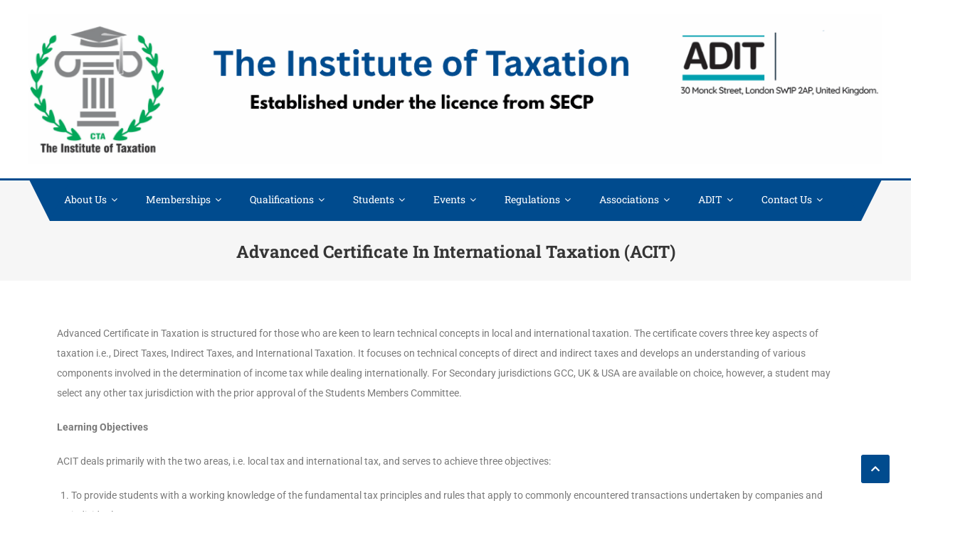

--- FILE ---
content_type: text/html; charset=UTF-8
request_url: https://citp.org.pk/advanced-diploma-in-international-taxation-adit/
body_size: 17677
content:
<!DOCTYPE html>
<html lang="en-US">
<head>
<meta charset="UTF-8">
<meta name="viewport" content="width=device-width, initial-scale=1">
<link rel="profile" href="http://gmpg.org/xfn/11">
<link rel="pingback" href="https://citp.org.pk/xmlrpc.php">

<title>Advanced Certificate in International Taxation (ACIT) &#8211; The Institute of Taxation</title>
<meta name='robots' content='max-image-preview:large' />
	<style>img:is([sizes="auto" i], [sizes^="auto," i]) { contain-intrinsic-size: 3000px 1500px }</style>
	<link rel='dns-prefetch' href='//fonts.googleapis.com' />
<link rel="alternate" type="application/rss+xml" title="The Institute of Taxation &raquo; Feed" href="https://citp.org.pk/feed/" />
<link rel="alternate" type="application/rss+xml" title="The Institute of Taxation &raquo; Comments Feed" href="https://citp.org.pk/comments/feed/" />
<script type="text/javascript">
/* <![CDATA[ */
window._wpemojiSettings = {"baseUrl":"https:\/\/s.w.org\/images\/core\/emoji\/16.0.1\/72x72\/","ext":".png","svgUrl":"https:\/\/s.w.org\/images\/core\/emoji\/16.0.1\/svg\/","svgExt":".svg","source":{"concatemoji":"https:\/\/citp.org.pk\/wp-includes\/js\/wp-emoji-release.min.js?ver=6.8.3"}};
/*! This file is auto-generated */
!function(s,n){var o,i,e;function c(e){try{var t={supportTests:e,timestamp:(new Date).valueOf()};sessionStorage.setItem(o,JSON.stringify(t))}catch(e){}}function p(e,t,n){e.clearRect(0,0,e.canvas.width,e.canvas.height),e.fillText(t,0,0);var t=new Uint32Array(e.getImageData(0,0,e.canvas.width,e.canvas.height).data),a=(e.clearRect(0,0,e.canvas.width,e.canvas.height),e.fillText(n,0,0),new Uint32Array(e.getImageData(0,0,e.canvas.width,e.canvas.height).data));return t.every(function(e,t){return e===a[t]})}function u(e,t){e.clearRect(0,0,e.canvas.width,e.canvas.height),e.fillText(t,0,0);for(var n=e.getImageData(16,16,1,1),a=0;a<n.data.length;a++)if(0!==n.data[a])return!1;return!0}function f(e,t,n,a){switch(t){case"flag":return n(e,"\ud83c\udff3\ufe0f\u200d\u26a7\ufe0f","\ud83c\udff3\ufe0f\u200b\u26a7\ufe0f")?!1:!n(e,"\ud83c\udde8\ud83c\uddf6","\ud83c\udde8\u200b\ud83c\uddf6")&&!n(e,"\ud83c\udff4\udb40\udc67\udb40\udc62\udb40\udc65\udb40\udc6e\udb40\udc67\udb40\udc7f","\ud83c\udff4\u200b\udb40\udc67\u200b\udb40\udc62\u200b\udb40\udc65\u200b\udb40\udc6e\u200b\udb40\udc67\u200b\udb40\udc7f");case"emoji":return!a(e,"\ud83e\udedf")}return!1}function g(e,t,n,a){var r="undefined"!=typeof WorkerGlobalScope&&self instanceof WorkerGlobalScope?new OffscreenCanvas(300,150):s.createElement("canvas"),o=r.getContext("2d",{willReadFrequently:!0}),i=(o.textBaseline="top",o.font="600 32px Arial",{});return e.forEach(function(e){i[e]=t(o,e,n,a)}),i}function t(e){var t=s.createElement("script");t.src=e,t.defer=!0,s.head.appendChild(t)}"undefined"!=typeof Promise&&(o="wpEmojiSettingsSupports",i=["flag","emoji"],n.supports={everything:!0,everythingExceptFlag:!0},e=new Promise(function(e){s.addEventListener("DOMContentLoaded",e,{once:!0})}),new Promise(function(t){var n=function(){try{var e=JSON.parse(sessionStorage.getItem(o));if("object"==typeof e&&"number"==typeof e.timestamp&&(new Date).valueOf()<e.timestamp+604800&&"object"==typeof e.supportTests)return e.supportTests}catch(e){}return null}();if(!n){if("undefined"!=typeof Worker&&"undefined"!=typeof OffscreenCanvas&&"undefined"!=typeof URL&&URL.createObjectURL&&"undefined"!=typeof Blob)try{var e="postMessage("+g.toString()+"("+[JSON.stringify(i),f.toString(),p.toString(),u.toString()].join(",")+"));",a=new Blob([e],{type:"text/javascript"}),r=new Worker(URL.createObjectURL(a),{name:"wpTestEmojiSupports"});return void(r.onmessage=function(e){c(n=e.data),r.terminate(),t(n)})}catch(e){}c(n=g(i,f,p,u))}t(n)}).then(function(e){for(var t in e)n.supports[t]=e[t],n.supports.everything=n.supports.everything&&n.supports[t],"flag"!==t&&(n.supports.everythingExceptFlag=n.supports.everythingExceptFlag&&n.supports[t]);n.supports.everythingExceptFlag=n.supports.everythingExceptFlag&&!n.supports.flag,n.DOMReady=!1,n.readyCallback=function(){n.DOMReady=!0}}).then(function(){return e}).then(function(){var e;n.supports.everything||(n.readyCallback(),(e=n.source||{}).concatemoji?t(e.concatemoji):e.wpemoji&&e.twemoji&&(t(e.twemoji),t(e.wpemoji)))}))}((window,document),window._wpemojiSettings);
/* ]]> */
</script>
<link rel='stylesheet' id='hfe-widgets-style-css' href='https://citp.org.pk/wp-content/plugins/header-footer-elementor/inc/widgets-css/frontend.css?ver=2.3.2' type='text/css' media='all' />
<style id='wp-emoji-styles-inline-css' type='text/css'>

	img.wp-smiley, img.emoji {
		display: inline !important;
		border: none !important;
		box-shadow: none !important;
		height: 1em !important;
		width: 1em !important;
		margin: 0 0.07em !important;
		vertical-align: -0.1em !important;
		background: none !important;
		padding: 0 !important;
	}
</style>
<link rel='stylesheet' id='wp-block-library-css' href='https://citp.org.pk/wp-includes/css/dist/block-library/style.min.css?ver=6.8.3' type='text/css' media='all' />
<style id='classic-theme-styles-inline-css' type='text/css'>
/*! This file is auto-generated */
.wp-block-button__link{color:#fff;background-color:#32373c;border-radius:9999px;box-shadow:none;text-decoration:none;padding:calc(.667em + 2px) calc(1.333em + 2px);font-size:1.125em}.wp-block-file__button{background:#32373c;color:#fff;text-decoration:none}
</style>
<style id='global-styles-inline-css' type='text/css'>
:root{--wp--preset--aspect-ratio--square: 1;--wp--preset--aspect-ratio--4-3: 4/3;--wp--preset--aspect-ratio--3-4: 3/4;--wp--preset--aspect-ratio--3-2: 3/2;--wp--preset--aspect-ratio--2-3: 2/3;--wp--preset--aspect-ratio--16-9: 16/9;--wp--preset--aspect-ratio--9-16: 9/16;--wp--preset--color--black: #000000;--wp--preset--color--cyan-bluish-gray: #abb8c3;--wp--preset--color--white: #ffffff;--wp--preset--color--pale-pink: #f78da7;--wp--preset--color--vivid-red: #cf2e2e;--wp--preset--color--luminous-vivid-orange: #ff6900;--wp--preset--color--luminous-vivid-amber: #fcb900;--wp--preset--color--light-green-cyan: #7bdcb5;--wp--preset--color--vivid-green-cyan: #00d084;--wp--preset--color--pale-cyan-blue: #8ed1fc;--wp--preset--color--vivid-cyan-blue: #0693e3;--wp--preset--color--vivid-purple: #9b51e0;--wp--preset--gradient--vivid-cyan-blue-to-vivid-purple: linear-gradient(135deg,rgba(6,147,227,1) 0%,rgb(155,81,224) 100%);--wp--preset--gradient--light-green-cyan-to-vivid-green-cyan: linear-gradient(135deg,rgb(122,220,180) 0%,rgb(0,208,130) 100%);--wp--preset--gradient--luminous-vivid-amber-to-luminous-vivid-orange: linear-gradient(135deg,rgba(252,185,0,1) 0%,rgba(255,105,0,1) 100%);--wp--preset--gradient--luminous-vivid-orange-to-vivid-red: linear-gradient(135deg,rgba(255,105,0,1) 0%,rgb(207,46,46) 100%);--wp--preset--gradient--very-light-gray-to-cyan-bluish-gray: linear-gradient(135deg,rgb(238,238,238) 0%,rgb(169,184,195) 100%);--wp--preset--gradient--cool-to-warm-spectrum: linear-gradient(135deg,rgb(74,234,220) 0%,rgb(151,120,209) 20%,rgb(207,42,186) 40%,rgb(238,44,130) 60%,rgb(251,105,98) 80%,rgb(254,248,76) 100%);--wp--preset--gradient--blush-light-purple: linear-gradient(135deg,rgb(255,206,236) 0%,rgb(152,150,240) 100%);--wp--preset--gradient--blush-bordeaux: linear-gradient(135deg,rgb(254,205,165) 0%,rgb(254,45,45) 50%,rgb(107,0,62) 100%);--wp--preset--gradient--luminous-dusk: linear-gradient(135deg,rgb(255,203,112) 0%,rgb(199,81,192) 50%,rgb(65,88,208) 100%);--wp--preset--gradient--pale-ocean: linear-gradient(135deg,rgb(255,245,203) 0%,rgb(182,227,212) 50%,rgb(51,167,181) 100%);--wp--preset--gradient--electric-grass: linear-gradient(135deg,rgb(202,248,128) 0%,rgb(113,206,126) 100%);--wp--preset--gradient--midnight: linear-gradient(135deg,rgb(2,3,129) 0%,rgb(40,116,252) 100%);--wp--preset--font-size--small: 13px;--wp--preset--font-size--medium: 20px;--wp--preset--font-size--large: 36px;--wp--preset--font-size--x-large: 42px;--wp--preset--spacing--20: 0.44rem;--wp--preset--spacing--30: 0.67rem;--wp--preset--spacing--40: 1rem;--wp--preset--spacing--50: 1.5rem;--wp--preset--spacing--60: 2.25rem;--wp--preset--spacing--70: 3.38rem;--wp--preset--spacing--80: 5.06rem;--wp--preset--shadow--natural: 6px 6px 9px rgba(0, 0, 0, 0.2);--wp--preset--shadow--deep: 12px 12px 50px rgba(0, 0, 0, 0.4);--wp--preset--shadow--sharp: 6px 6px 0px rgba(0, 0, 0, 0.2);--wp--preset--shadow--outlined: 6px 6px 0px -3px rgba(255, 255, 255, 1), 6px 6px rgba(0, 0, 0, 1);--wp--preset--shadow--crisp: 6px 6px 0px rgba(0, 0, 0, 1);}:where(.is-layout-flex){gap: 0.5em;}:where(.is-layout-grid){gap: 0.5em;}body .is-layout-flex{display: flex;}.is-layout-flex{flex-wrap: wrap;align-items: center;}.is-layout-flex > :is(*, div){margin: 0;}body .is-layout-grid{display: grid;}.is-layout-grid > :is(*, div){margin: 0;}:where(.wp-block-columns.is-layout-flex){gap: 2em;}:where(.wp-block-columns.is-layout-grid){gap: 2em;}:where(.wp-block-post-template.is-layout-flex){gap: 1.25em;}:where(.wp-block-post-template.is-layout-grid){gap: 1.25em;}.has-black-color{color: var(--wp--preset--color--black) !important;}.has-cyan-bluish-gray-color{color: var(--wp--preset--color--cyan-bluish-gray) !important;}.has-white-color{color: var(--wp--preset--color--white) !important;}.has-pale-pink-color{color: var(--wp--preset--color--pale-pink) !important;}.has-vivid-red-color{color: var(--wp--preset--color--vivid-red) !important;}.has-luminous-vivid-orange-color{color: var(--wp--preset--color--luminous-vivid-orange) !important;}.has-luminous-vivid-amber-color{color: var(--wp--preset--color--luminous-vivid-amber) !important;}.has-light-green-cyan-color{color: var(--wp--preset--color--light-green-cyan) !important;}.has-vivid-green-cyan-color{color: var(--wp--preset--color--vivid-green-cyan) !important;}.has-pale-cyan-blue-color{color: var(--wp--preset--color--pale-cyan-blue) !important;}.has-vivid-cyan-blue-color{color: var(--wp--preset--color--vivid-cyan-blue) !important;}.has-vivid-purple-color{color: var(--wp--preset--color--vivid-purple) !important;}.has-black-background-color{background-color: var(--wp--preset--color--black) !important;}.has-cyan-bluish-gray-background-color{background-color: var(--wp--preset--color--cyan-bluish-gray) !important;}.has-white-background-color{background-color: var(--wp--preset--color--white) !important;}.has-pale-pink-background-color{background-color: var(--wp--preset--color--pale-pink) !important;}.has-vivid-red-background-color{background-color: var(--wp--preset--color--vivid-red) !important;}.has-luminous-vivid-orange-background-color{background-color: var(--wp--preset--color--luminous-vivid-orange) !important;}.has-luminous-vivid-amber-background-color{background-color: var(--wp--preset--color--luminous-vivid-amber) !important;}.has-light-green-cyan-background-color{background-color: var(--wp--preset--color--light-green-cyan) !important;}.has-vivid-green-cyan-background-color{background-color: var(--wp--preset--color--vivid-green-cyan) !important;}.has-pale-cyan-blue-background-color{background-color: var(--wp--preset--color--pale-cyan-blue) !important;}.has-vivid-cyan-blue-background-color{background-color: var(--wp--preset--color--vivid-cyan-blue) !important;}.has-vivid-purple-background-color{background-color: var(--wp--preset--color--vivid-purple) !important;}.has-black-border-color{border-color: var(--wp--preset--color--black) !important;}.has-cyan-bluish-gray-border-color{border-color: var(--wp--preset--color--cyan-bluish-gray) !important;}.has-white-border-color{border-color: var(--wp--preset--color--white) !important;}.has-pale-pink-border-color{border-color: var(--wp--preset--color--pale-pink) !important;}.has-vivid-red-border-color{border-color: var(--wp--preset--color--vivid-red) !important;}.has-luminous-vivid-orange-border-color{border-color: var(--wp--preset--color--luminous-vivid-orange) !important;}.has-luminous-vivid-amber-border-color{border-color: var(--wp--preset--color--luminous-vivid-amber) !important;}.has-light-green-cyan-border-color{border-color: var(--wp--preset--color--light-green-cyan) !important;}.has-vivid-green-cyan-border-color{border-color: var(--wp--preset--color--vivid-green-cyan) !important;}.has-pale-cyan-blue-border-color{border-color: var(--wp--preset--color--pale-cyan-blue) !important;}.has-vivid-cyan-blue-border-color{border-color: var(--wp--preset--color--vivid-cyan-blue) !important;}.has-vivid-purple-border-color{border-color: var(--wp--preset--color--vivid-purple) !important;}.has-vivid-cyan-blue-to-vivid-purple-gradient-background{background: var(--wp--preset--gradient--vivid-cyan-blue-to-vivid-purple) !important;}.has-light-green-cyan-to-vivid-green-cyan-gradient-background{background: var(--wp--preset--gradient--light-green-cyan-to-vivid-green-cyan) !important;}.has-luminous-vivid-amber-to-luminous-vivid-orange-gradient-background{background: var(--wp--preset--gradient--luminous-vivid-amber-to-luminous-vivid-orange) !important;}.has-luminous-vivid-orange-to-vivid-red-gradient-background{background: var(--wp--preset--gradient--luminous-vivid-orange-to-vivid-red) !important;}.has-very-light-gray-to-cyan-bluish-gray-gradient-background{background: var(--wp--preset--gradient--very-light-gray-to-cyan-bluish-gray) !important;}.has-cool-to-warm-spectrum-gradient-background{background: var(--wp--preset--gradient--cool-to-warm-spectrum) !important;}.has-blush-light-purple-gradient-background{background: var(--wp--preset--gradient--blush-light-purple) !important;}.has-blush-bordeaux-gradient-background{background: var(--wp--preset--gradient--blush-bordeaux) !important;}.has-luminous-dusk-gradient-background{background: var(--wp--preset--gradient--luminous-dusk) !important;}.has-pale-ocean-gradient-background{background: var(--wp--preset--gradient--pale-ocean) !important;}.has-electric-grass-gradient-background{background: var(--wp--preset--gradient--electric-grass) !important;}.has-midnight-gradient-background{background: var(--wp--preset--gradient--midnight) !important;}.has-small-font-size{font-size: var(--wp--preset--font-size--small) !important;}.has-medium-font-size{font-size: var(--wp--preset--font-size--medium) !important;}.has-large-font-size{font-size: var(--wp--preset--font-size--large) !important;}.has-x-large-font-size{font-size: var(--wp--preset--font-size--x-large) !important;}
:where(.wp-block-post-template.is-layout-flex){gap: 1.25em;}:where(.wp-block-post-template.is-layout-grid){gap: 1.25em;}
:where(.wp-block-columns.is-layout-flex){gap: 2em;}:where(.wp-block-columns.is-layout-grid){gap: 2em;}
:root :where(.wp-block-pullquote){font-size: 1.5em;line-height: 1.6;}
</style>
<link rel='stylesheet' id='contact-form-7-css' href='https://citp.org.pk/wp-content/plugins/contact-form-7/includes/css/styles.css?ver=6.0.6' type='text/css' media='all' />
<link rel='stylesheet' id='ditty-news-ticker-font-css' href='https://citp.org.pk/wp-content/plugins/ditty-news-ticker/legacy/inc/static/libs/fontastic/styles.css?ver=3.1.55' type='text/css' media='all' />
<link rel='stylesheet' id='ditty-news-ticker-css' href='https://citp.org.pk/wp-content/plugins/ditty-news-ticker/legacy/inc/static/css/style.css?ver=3.1.55' type='text/css' media='all' />
<link rel='stylesheet' id='ditty-displays-css' href='https://citp.org.pk/wp-content/plugins/ditty-news-ticker/build/dittyDisplays.css?ver=3.1.55' type='text/css' media='all' />
<link rel='stylesheet' id='ditty-fontawesome-css' href='https://citp.org.pk/wp-content/plugins/ditty-news-ticker/includes/libs/fontawesome-6.4.0/css/all.css?ver=6.4.0' type='text/css' media='' />
<link rel='stylesheet' id='wen-logo-slider-slick-carousel-css' href='https://citp.org.pk/wp-content/plugins/wen-logo-slider/vendors/slick-carousel/slick.css?ver=1.3.2' type='text/css' media='all' />
<link rel='stylesheet' id='wen-logo-slider-slick-theme-css' href='https://citp.org.pk/wp-content/plugins/wen-logo-slider/vendors/slick-carousel/slick-theme.css?ver=1.3.2' type='text/css' media='all' />
<link rel='stylesheet' id='wen-logo-slider-css' href='https://citp.org.pk/wp-content/plugins/wen-logo-slider/public/css/wen-logo-slider-public.css?ver=3.0.0' type='text/css' media='all' />
<link rel='stylesheet' id='hfe-style-css' href='https://citp.org.pk/wp-content/plugins/header-footer-elementor/assets/css/header-footer-elementor.css?ver=2.3.2' type='text/css' media='all' />
<link rel='stylesheet' id='elementor-icons-css' href='https://citp.org.pk/wp-content/plugins/elementor/assets/lib/eicons/css/elementor-icons.min.css?ver=5.40.0' type='text/css' media='all' />
<link rel='stylesheet' id='elementor-frontend-css' href='https://citp.org.pk/wp-content/plugins/elementor/assets/css/frontend.min.css?ver=3.29.2' type='text/css' media='all' />
<link rel='stylesheet' id='elementor-post-1614-css' href='https://citp.org.pk/wp-content/uploads/elementor/css/post-1614.css?ver=1750102405' type='text/css' media='all' />
<link rel='stylesheet' id='font-awesome-5-all-css' href='https://citp.org.pk/wp-content/plugins/elementor/assets/lib/font-awesome/css/all.min.css?ver=3.29.2' type='text/css' media='all' />
<link rel='stylesheet' id='font-awesome-4-shim-css' href='https://citp.org.pk/wp-content/plugins/elementor/assets/lib/font-awesome/css/v4-shims.min.css?ver=3.29.2' type='text/css' media='all' />
<link rel='stylesheet' id='elementor-post-1473-css' href='https://citp.org.pk/wp-content/uploads/elementor/css/post-1473.css?ver=1755586001' type='text/css' media='all' />
<link rel='stylesheet' id='font-awesome-css' href='https://citp.org.pk/wp-content/plugins/elementor/assets/lib/font-awesome/css/font-awesome.min.css?ver=4.7.0' type='text/css' media='all' />
<link rel='stylesheet' id='scholarship-fonts-css' href='https://fonts.googleapis.com/css?family=Roboto+Slab%3A300italic%2C400italic%2C700italic%2C400%2C300%2C700&#038;subset=latin%2Clatin-ext' type='text/css' media='all' />
<link rel='stylesheet' id='lightslider-style-css' href='https://citp.org.pk/wp-content/themes/scholarship/assets/library/lightslider/css/lightslider.min.css?ver=1.1.5' type='text/css' media='all' />
<link rel='stylesheet' id='scholarship-style-css' href='https://citp.org.pk/wp-content/themes/scholarship/style.css?ver=1.1.7' type='text/css' media='all' />
<style id='scholarship-style-inline-css' type='text/css'>
a,a:hover,a:focus,a:active,.entry-footer a:hover,.comment-author .fn .url:hover .commentmetadata .comment-edit-link,#cancel-comment-reply-link,#cancel-comment-reply-link:before,.logged-in-as a,.header-elements-holder .top-info::after,.widget hover,.widget a:hover::before,.widget li:hover::before,.widget .widget-title,.scholarship_grid_layout .post-title a:hover,.scholarship_portfolio .single-post-wrapper .portfolio-title-wrapper .portfolio-link,.team-title-wrapper .post-title a:hover,.latest-posts-wrapper .byline a:hover,.latest-posts-wrapper .posted-on a:hover,.latest-posts-wrapper .news-title a:hover,.entry-title a:hover,.entry-meta span a:hover,.post-readmore a:hover,.grid-archive-layout .entry-title a:hover,.widget a:hover,.widget a:hover::before,.widget li:hover::before,.home.blog .archive-content-wrapper .entry-title a:hover{color:#004b8e}
.navigation .nav-links a:hover,.bttn:hover,button,input[type='button']:hover,input[type='reset']:hover,input[type='submit']:hover,.edit-link .post-edit-link,.reply .comment-reply-link,#masthead .menu-search-wrapper,#site-navigation ul.sub-menu,#site-navigation ul.children,.header-search-wrapper .search-submit,.mt-slider-btn-wrap .slider-btn:hover,.mt-slider-btn-wrap .slider-btn:first-child,.scholarship-slider-wrapper .lSAction>a:hover,.widget_search .search-submit,.team-wrapper .team-desc-wrapper,.site-info,#mt-scrollup,.scholarship_latest_blog .news-more:hover,#site-navigation ul > li:hover > .sub-toggle,#site-navigation ul > li.current-menu-item .sub-toggle,#site-navigation ul > li.current-menu-ancestor .sub-toggle,.error404 .page-title,#primary-menu,.widget_tag_cloud .tagcloud a:hover,.widget.widget_tag_cloud a:hover{background:#004b8e !important}
.navigation .nav-links a,.bttn,button,input[type='button'],input[type='reset'],input[type='submit'],.header-elements-holder .top-info::after,.mt-slider-btn-wrap .slider-btn:hover,.mt-slider-btn-wrap .slider-btn:first-child,.widget_search .search-submit,.cta-btn-wrap a:hover,.widget_tag_cloud .tagcloud a:hover,.widget.widget_tag_cloud a:hover{border-color:#004b8e}
.comment-list .comment-body,#masthead .menu-search-wrapper::before,#masthead .menu-search-wrapper::after{border-top-color:#004b8e}
#masthead,.site-info:before,.site-info:after,.site-info-wrapper{border-bottom-color:#004b8e}
#site-navigation ul li.current-menu-item>a,#site-navigation ul li.current-menu-ancestor>a,#site-navigation ul li:hover>a,#site-navigation ul li.current_page_ancestor>a,#site-navigation ul li.current_page_item>a,#site-navigation ul li.focus>a,.header-search-wrapper .search-submit:hover,.mt-slider-btn-wrap .slider-btn,.mt-slider-btn-wrap .slider-btn:first-child:hover,.widget .scholarship-widget-wrapper .widget-title::before,.widget .scholarship-widget-wrapper .widget-title::after,.cta-btn-wrap a,.scholarship_portfolio .single-post-wrapper .portfolio-title-wrapper .portfolio-link:hover,.scholarship_latest_blog .news-more,#mt-scrollup:hover,#site-navigation ul li a.sub-toggle{background:#f2552c}
.scholarship_call_to_action .section-wrapper::before,.scholarship_portfolio .single-post-wrapper .portfolio-title-wrapper,.scholarship_testimonials .section-wrapper::before{background:rgba( 0,75,142,0.9 )}
.header-search-wrapper .search-main:hover,.site-info a:hover{color:#f2552c}
.header-search-wrapper .search-submit:hover{border-color:#f2552c}
.widget .widget-title{border-left-color:#f2552c}
.site-title,.site-description{position:absolute;clip:rect(1px,1px,1px,1px)}
</style>
<link rel='stylesheet' id='scholarship-responsive-style-css' href='https://citp.org.pk/wp-content/themes/scholarship/assets/css/scholarship-responsive.css?ver=1.1.7' type='text/css' media='all' />
<link rel='stylesheet' id='hfe-elementor-icons-css' href='https://citp.org.pk/wp-content/plugins/elementor/assets/lib/eicons/css/elementor-icons.min.css?ver=5.34.0' type='text/css' media='all' />
<link rel='stylesheet' id='hfe-icons-list-css' href='https://citp.org.pk/wp-content/plugins/elementor/assets/css/widget-icon-list.min.css?ver=3.24.3' type='text/css' media='all' />
<link rel='stylesheet' id='hfe-social-icons-css' href='https://citp.org.pk/wp-content/plugins/elementor/assets/css/widget-social-icons.min.css?ver=3.24.0' type='text/css' media='all' />
<link rel='stylesheet' id='hfe-social-share-icons-brands-css' href='https://citp.org.pk/wp-content/plugins/elementor/assets/lib/font-awesome/css/brands.css?ver=5.15.3' type='text/css' media='all' />
<link rel='stylesheet' id='hfe-social-share-icons-fontawesome-css' href='https://citp.org.pk/wp-content/plugins/elementor/assets/lib/font-awesome/css/fontawesome.css?ver=5.15.3' type='text/css' media='all' />
<link rel='stylesheet' id='hfe-nav-menu-icons-css' href='https://citp.org.pk/wp-content/plugins/elementor/assets/lib/font-awesome/css/solid.css?ver=5.15.3' type='text/css' media='all' />
<link rel='stylesheet' id='hfe-widget-blockquote-css' href='https://citp.org.pk/wp-content/plugins/elementor-pro/assets/css/widget-blockquote.min.css?ver=3.25.0' type='text/css' media='all' />
<link rel='stylesheet' id='hfe-mega-menu-css' href='https://citp.org.pk/wp-content/plugins/elementor-pro/assets/css/widget-mega-menu.min.css?ver=3.26.2' type='text/css' media='all' />
<link rel='stylesheet' id='hfe-nav-menu-widget-css' href='https://citp.org.pk/wp-content/plugins/elementor-pro/assets/css/widget-nav-menu.min.css?ver=3.26.0' type='text/css' media='all' />
<link rel='stylesheet' id='wps-visitor-style-css' href='https://citp.org.pk/wp-content/plugins/wps-visitor-counter/styles/css/default.css?ver=2' type='text/css' media='all' />
<link rel='stylesheet' id='elementor-gf-local-roboto-css' href='https://citp.org.pk/wp-content/uploads/elementor/google-fonts/css/roboto.css?ver=1749159725' type='text/css' media='all' />
<link rel='stylesheet' id='elementor-gf-local-robotoslab-css' href='https://citp.org.pk/wp-content/uploads/elementor/google-fonts/css/robotoslab.css?ver=1749159742' type='text/css' media='all' />
<script type="text/javascript" src="https://citp.org.pk/wp-includes/js/jquery/jquery.min.js?ver=3.7.1" id="jquery-core-js"></script>
<script type="text/javascript" src="https://citp.org.pk/wp-includes/js/jquery/jquery-migrate.min.js?ver=3.4.1" id="jquery-migrate-js"></script>
<script type="text/javascript" id="jquery-js-after">
/* <![CDATA[ */
!function($){"use strict";$(document).ready(function(){$(this).scrollTop()>100&&$(".hfe-scroll-to-top-wrap").removeClass("hfe-scroll-to-top-hide"),$(window).scroll(function(){$(this).scrollTop()<100?$(".hfe-scroll-to-top-wrap").fadeOut(300):$(".hfe-scroll-to-top-wrap").fadeIn(300)}),$(".hfe-scroll-to-top-wrap").on("click",function(){$("html, body").animate({scrollTop:0},300);return!1})})}(jQuery);
/* ]]> */
</script>
<script type="text/javascript" src="https://citp.org.pk/wp-content/plugins/wen-logo-slider/vendors/slick-carousel/slick.min.js?ver=1.3.2" id="wen-logo-slider-slick-carousel-js"></script>
<script type="text/javascript" src="https://citp.org.pk/wp-content/plugins/elementor/assets/lib/font-awesome/js/v4-shims.min.js?ver=3.29.2" id="font-awesome-4-shim-js"></script>
<script type="text/javascript" id="wps-js-extra">
/* <![CDATA[ */
var wpspagevisit = {"ajaxurl":"https:\/\/citp.org.pk\/wp-admin\/admin-ajax.php","ajax_nonce":"f4f29ee4bf"};
/* ]]> */
</script>
<script type="text/javascript" src="https://citp.org.pk/wp-content/plugins/wps-visitor-counter/styles/js/custom.js?ver=1" id="wps-js"></script>
<link rel="https://api.w.org/" href="https://citp.org.pk/wp-json/" /><link rel="alternate" title="JSON" type="application/json" href="https://citp.org.pk/wp-json/wp/v2/pages/1473" /><link rel="EditURI" type="application/rsd+xml" title="RSD" href="https://citp.org.pk/xmlrpc.php?rsd" />
<meta name="generator" content="WordPress 6.8.3" />
<link rel="canonical" href="https://citp.org.pk/advanced-diploma-in-international-taxation-adit/" />
<link rel='shortlink' href='https://citp.org.pk/?p=1473' />
<link rel="alternate" title="oEmbed (JSON)" type="application/json+oembed" href="https://citp.org.pk/wp-json/oembed/1.0/embed?url=https%3A%2F%2Fcitp.org.pk%2Fadvanced-diploma-in-international-taxation-adit%2F" />
<link rel="alternate" title="oEmbed (XML)" type="text/xml+oembed" href="https://citp.org.pk/wp-json/oembed/1.0/embed?url=https%3A%2F%2Fcitp.org.pk%2Fadvanced-diploma-in-international-taxation-adit%2F&#038;format=xml" />
		<script>
			( function() {
				window.onpageshow = function( event ) {
					// Defined window.wpforms means that a form exists on a page.
					// If so and back/forward button has been clicked,
					// force reload a page to prevent the submit button state stuck.
					if ( typeof window.wpforms !== 'undefined' && event.persisted ) {
						window.location.reload();
					}
				};
			}() );
		</script>
		<meta name="generator" content="Elementor 3.29.2; features: additional_custom_breakpoints, e_local_google_fonts; settings: css_print_method-external, google_font-enabled, font_display-auto">
			<style>
				.e-con.e-parent:nth-of-type(n+4):not(.e-lazyloaded):not(.e-no-lazyload),
				.e-con.e-parent:nth-of-type(n+4):not(.e-lazyloaded):not(.e-no-lazyload) * {
					background-image: none !important;
				}
				@media screen and (max-height: 1024px) {
					.e-con.e-parent:nth-of-type(n+3):not(.e-lazyloaded):not(.e-no-lazyload),
					.e-con.e-parent:nth-of-type(n+3):not(.e-lazyloaded):not(.e-no-lazyload) * {
						background-image: none !important;
					}
				}
				@media screen and (max-height: 640px) {
					.e-con.e-parent:nth-of-type(n+2):not(.e-lazyloaded):not(.e-no-lazyload),
					.e-con.e-parent:nth-of-type(n+2):not(.e-lazyloaded):not(.e-no-lazyload) * {
						background-image: none !important;
					}
				}
			</style>
			<link rel="icon" href="https://citp.org.pk/wp-content/uploads/cropped-Logo-32x32.jpeg" sizes="32x32" />
<link rel="icon" href="https://citp.org.pk/wp-content/uploads/cropped-Logo-192x192.jpeg" sizes="192x192" />
<link rel="apple-touch-icon" href="https://citp.org.pk/wp-content/uploads/cropped-Logo-180x180.jpeg" />
<meta name="msapplication-TileImage" content="https://citp.org.pk/wp-content/uploads/cropped-Logo-270x270.jpeg" />
<style id="wpforms-css-vars-root">
				:root {
					--wpforms-field-border-radius: 3px;
--wpforms-field-border-style: solid;
--wpforms-field-border-size: 1px;
--wpforms-field-background-color: #ffffff;
--wpforms-field-border-color: rgba( 0, 0, 0, 0.25 );
--wpforms-field-border-color-spare: rgba( 0, 0, 0, 0.25 );
--wpforms-field-text-color: rgba( 0, 0, 0, 0.7 );
--wpforms-field-menu-color: #ffffff;
--wpforms-label-color: rgba( 0, 0, 0, 0.85 );
--wpforms-label-sublabel-color: rgba( 0, 0, 0, 0.55 );
--wpforms-label-error-color: #d63637;
--wpforms-button-border-radius: 3px;
--wpforms-button-border-style: none;
--wpforms-button-border-size: 1px;
--wpforms-button-background-color: #066aab;
--wpforms-button-border-color: #066aab;
--wpforms-button-text-color: #ffffff;
--wpforms-page-break-color: #066aab;
--wpforms-background-image: none;
--wpforms-background-position: center center;
--wpforms-background-repeat: no-repeat;
--wpforms-background-size: cover;
--wpforms-background-width: 100px;
--wpforms-background-height: 100px;
--wpforms-background-color: rgba( 0, 0, 0, 0 );
--wpforms-background-url: none;
--wpforms-container-padding: 0px;
--wpforms-container-border-style: none;
--wpforms-container-border-width: 1px;
--wpforms-container-border-color: #000000;
--wpforms-container-border-radius: 3px;
--wpforms-field-size-input-height: 43px;
--wpforms-field-size-input-spacing: 15px;
--wpforms-field-size-font-size: 16px;
--wpforms-field-size-line-height: 19px;
--wpforms-field-size-padding-h: 14px;
--wpforms-field-size-checkbox-size: 16px;
--wpforms-field-size-sublabel-spacing: 5px;
--wpforms-field-size-icon-size: 1;
--wpforms-label-size-font-size: 16px;
--wpforms-label-size-line-height: 19px;
--wpforms-label-size-sublabel-font-size: 14px;
--wpforms-label-size-sublabel-line-height: 17px;
--wpforms-button-size-font-size: 17px;
--wpforms-button-size-height: 41px;
--wpforms-button-size-padding-h: 15px;
--wpforms-button-size-margin-top: 10px;
--wpforms-container-shadow-size-box-shadow: none;

				}
			</style></head>

<body class="wp-singular page-template page-template-elementor_header_footer page page-id-1473 wp-custom-logo wp-theme-scholarship ehf-template-scholarship ehf-stylesheet-scholarship group-blog right-sidebar elementor-default elementor-template-full-width elementor-kit-1614 elementor-page elementor-page-1473">
	

<div id="page" class="site">
	<a class="skip-link screen-reader-text" href="#content">Skip to content</a>
	<header id="masthead" class="site-header" role="banner">		<div class="logo-ads-wrapper clearfix">
			<div class="mt-container">
				<div class="site-branding">
					<a href="https://citp.org.pk/" class="custom-logo-link" rel="home"><img fetchpriority="high" width="1244" height="219" src="https://citp.org.pk/wp-content/uploads/cropped-logo-final6.png" class="custom-logo" alt="The Institute of Taxation" decoding="async" srcset="https://citp.org.pk/wp-content/uploads/cropped-logo-final6.png 1244w, https://citp.org.pk/wp-content/uploads/cropped-logo-final6-300x53.png 300w, https://citp.org.pk/wp-content/uploads/cropped-logo-final6-1024x180.png 1024w, https://citp.org.pk/wp-content/uploads/cropped-logo-final6-768x135.png 768w" sizes="(max-width: 1244px) 100vw, 1244px" /></a>											<div class="site-title-wrapper">
															<p class="site-title"><a href="https://citp.org.pk/" rel="home">The Institute of Taxation</a></p>
													</div><!-- .site-title-wrapper -->
									</div><!-- .site-branding -->			
<div class="header-elements-holder"></div><!-- .header-elements-holder --><div class="clearfix"> </div></div><!-- .mt-container --></div><!-- .logo-ads-wrapper -->		<div class="menu-search-wrapper">
			<nav id="site-navigation" class="main-navigation" role="navigation">
				<div class="menu-toggle hide"><a href="javascript:void(0)"><i class="fa fa-navicon"></i></a></div>
				<div class="menu-main-menu-container"><ul id="primary-menu" class="menu"><li id="menu-item-459" class="menu-item menu-item-type-custom menu-item-object-custom menu-item-has-children menu-item-459"><a href="#">About Us</a>
<ul class="sub-menu">
	<li id="menu-item-462" class="menu-item menu-item-type-post_type menu-item-object-page menu-item-462"><a href="https://citp.org.pk/about-the-tax-institute/">About the Institute</a></li>
	<li id="menu-item-1046" class="menu-item menu-item-type-post_type menu-item-object-page menu-item-1046"><a href="https://citp.org.pk/mission-statement/">Vision and Mission Statement</a></li>
	<li id="menu-item-465" class="menu-item menu-item-type-post_type menu-item-object-page menu-item-465"><a href="https://citp.org.pk/objective-institute/">Objectives of The Institute</a></li>
	<li id="menu-item-574" class="menu-item menu-item-type-post_type menu-item-object-page menu-item-574"><a href="https://citp.org.pk/governance-of-institute/">Governance of The Institute</a></li>
	<li id="menu-item-615" class="menu-item menu-item-type-post_type menu-item-object-page menu-item-615"><a href="https://citp.org.pk/board-of-governance/">Members of  Boards</a></li>
	<li id="menu-item-614" class="menu-item menu-item-type-post_type menu-item-object-page menu-item-614"><a href="https://citp.org.pk/standing-committee/">Standing Committees</a></li>
	<li id="menu-item-613" class="menu-item menu-item-type-post_type menu-item-object-page menu-item-613"><a href="https://citp.org.pk/memorandum-articles-of-association/">Memorandum &#038; Articles of Association</a></li>
	<li id="menu-item-3591" class="menu-item menu-item-type-custom menu-item-object-custom menu-item-3591"><a href="https://citp.org.pk/wp-content/uploads/Presentation-institute-of-Taxation.pdf">Presentation &#8211; The Institute of Taxation</a></li>
</ul>
</li>
<li id="menu-item-643" class="menu-item menu-item-type-custom menu-item-object-custom menu-item-has-children menu-item-643"><a href="#">Memberships</a>
<ul class="sub-menu">
	<li id="menu-item-28" class="menu-item menu-item-type-post_type menu-item-object-page menu-item-28"><a href="https://citp.org.pk/types-of-membership/">Types of Membership</a></li>
	<li id="menu-item-491" class="menu-item menu-item-type-post_type menu-item-object-page menu-item-491"><a href="https://citp.org.pk/benefit-of-membership/">Benefits of Membership</a></li>
	<li id="menu-item-492" class="menu-item menu-item-type-post_type menu-item-object-page menu-item-492"><a href="https://citp.org.pk/member-fee/">Fees</a></li>
	<li id="menu-item-490" class="menu-item menu-item-type-custom menu-item-object-custom menu-item-490"><a href="https://citp.org.pk/members-form/">Forms</a></li>
	<li id="menu-item-493" class="menu-item menu-item-type-post_type menu-item-object-page menu-item-493"><a href="https://citp.org.pk/cpd/">CPD</a></li>
	<li id="menu-item-654" class="menu-item menu-item-type-post_type menu-item-object-page menu-item-654"><a href="https://citp.org.pk/code-of-conducts/">Code of Conducts</a></li>
</ul>
</li>
<li id="menu-item-494" class="menu-item menu-item-type-custom menu-item-object-custom menu-item-has-children menu-item-494"><a href="#">Qualifications</a>
<ul class="sub-menu">
	<li id="menu-item-509" class="menu-item menu-item-type-post_type menu-item-object-page menu-item-509"><a href="https://citp.org.pk/types-of-qualifications/">Type of Qualifications</a></li>
	<li id="menu-item-1091" class="menu-item menu-item-type-custom menu-item-object-custom menu-item-has-children menu-item-1091"><a target="_blank" href="#">Qualification Brochures</a>
	<ul class="sub-menu">
		<li id="menu-item-3535" class="menu-item menu-item-type-custom menu-item-object-custom menu-item-3535"><a href="https://citp.org.pk/wp-content/uploads/CTM-Updated.pdf">CTM</a></li>
		<li id="menu-item-3536" class="menu-item menu-item-type-custom menu-item-object-custom menu-item-3536"><a href="https://citp.org.pk/wp-content/uploads/CTA-Updated.pdf">CTA</a></li>
		<li id="menu-item-3537" class="menu-item menu-item-type-custom menu-item-object-custom menu-item-3537"><a href="https://citp.org.pk/wp-content/uploads/ACIT-Updated.pdf">ACIT</a></li>
	</ul>
</li>
	<li id="menu-item-510" class="menu-item menu-item-type-post_type menu-item-object-page menu-item-510"><a href="https://citp.org.pk/syllabus/">Syllabus</a></li>
	<li id="menu-item-2578" class="menu-item menu-item-type-custom menu-item-object-custom menu-item-has-children menu-item-2578"><a href="#">Detailed Contents of CTA</a>
	<ul class="sub-menu">
		<li id="menu-item-2583" class="menu-item menu-item-type-custom menu-item-object-custom menu-item-has-children menu-item-2583"><a href="#">Skill Levels</a>
		<ul class="sub-menu">
			<li id="menu-item-2589" class="menu-item menu-item-type-custom menu-item-object-custom menu-item-2589"><a target="_blank" href="https://drive.google.com/file/d/1m1oWrYFtyQrXIkCeneLSFOuA5C9a1qVP/view?usp=sharing">Tax Accounting and Reporting</a></li>
			<li id="menu-item-2590" class="menu-item menu-item-type-custom menu-item-object-custom menu-item-2590"><a target="_blank" href="https://drive.google.com/file/d/1Oe5fz5ynkr_IXGytZVntSl-HxsLEjmR5/view?usp=sharing">Direct Taxes (Techincal) Concepts</a></li>
			<li id="menu-item-2591" class="menu-item menu-item-type-custom menu-item-object-custom menu-item-2591"><a target="_blank" href="https://drive.google.com/file/d/1g4-jQFiVpTMvxplIcdPBB21WA9UKShCa/view?usp=sharing">Indirect Taxes (Technical) Concepts</a></li>
		</ul>
</li>
		<li id="menu-item-2584" class="menu-item menu-item-type-custom menu-item-object-custom menu-item-has-children menu-item-2584"><a href="#">Professional Levels</a>
		<ul class="sub-menu">
			<li id="menu-item-2595" class="menu-item menu-item-type-custom menu-item-object-custom menu-item-2595"><a target="_blank" href="https://drive.google.com/file/d/1HjIHmgyMRH1WHpJFwMriZSvAmWGom_kT/view?usp=sharing">Direct Taxes (Application)</a></li>
			<li id="menu-item-2596" class="menu-item menu-item-type-custom menu-item-object-custom menu-item-2596"><a target="_blank" href="https://drive.google.com/file/d/1ruPcvhBggIOFJkLVI2y_TgmZKT_rB0Hb/view?usp=sharing">Indirect Taxes (Application)</a></li>
			<li id="menu-item-2597" class="menu-item menu-item-type-custom menu-item-object-custom menu-item-2597"><a target="_blank" href="https://drive.google.com/file/d/1wt6od6N06sL-Rp0Z1YwPaZflu5-i29JO/view?usp=sharing">International Taxation</a></li>
		</ul>
</li>
	</ul>
</li>
</ul>
</li>
<li id="menu-item-535" class="menu-item menu-item-type-custom menu-item-object-custom menu-item-has-children menu-item-535"><a href="#">Students</a>
<ul class="sub-menu">
	<li id="menu-item-542" class="menu-item menu-item-type-post_type menu-item-object-page menu-item-542"><a href="https://citp.org.pk/eligibility-criteria/">Eligibility Criteria</a></li>
	<li id="menu-item-543" class="menu-item menu-item-type-custom menu-item-object-custom menu-item-543"><a href="https://citp.org.pk/student-fees/">Fees</a></li>
	<li id="menu-item-541" class="menu-item menu-item-type-custom menu-item-object-custom menu-item-541"><a href="https://citp.org.pk/students-form/">Forms</a></li>
	<li id="menu-item-1910" class="menu-item menu-item-type-custom menu-item-object-custom menu-item-has-children menu-item-1910"><a href="#">Past Papers</a>
	<ul class="sub-menu">
		<li id="menu-item-1914" class="menu-item menu-item-type-post_type menu-item-object-page menu-item-1914"><a href="https://citp.org.pk/past-papers/">Skills Level</a></li>
		<li id="menu-item-1934" class="menu-item menu-item-type-post_type menu-item-object-page menu-item-1934"><a href="https://citp.org.pk/professional-level/">Professional Level</a></li>
		<li id="menu-item-2661" class="menu-item menu-item-type-post_type menu-item-object-post menu-item-2661"><a href="https://citp.org.pk/knowledge-level/">Knowledge Level</a></li>
	</ul>
</li>
	<li id="menu-item-1770" class="menu-item menu-item-type-post_type menu-item-object-page menu-item-1770"><a href="https://citp.org.pk/notifications-2/">Exam Notifications</a></li>
</ul>
</li>
<li id="menu-item-544" class="menu-item menu-item-type-custom menu-item-object-custom menu-item-has-children menu-item-544"><a href="#">Events</a>
<ul class="sub-menu">
	<li id="menu-item-660" class="menu-item menu-item-type-custom menu-item-object-custom menu-item-660"><a href="https://citp.org.pk/quarterly-schedule/">Quarterly CPD Schedule</a></li>
	<li id="menu-item-661" class="menu-item menu-item-type-custom menu-item-object-custom menu-item-661"><a href="https://citp.org.pk/upcoming-events/">Upcoming Events</a></li>
	<li id="menu-item-2063" class="menu-item menu-item-type-custom menu-item-object-custom menu-item-has-children menu-item-2063"><a href="#">ITP Credentinals</a>
	<ul class="sub-menu">
		<li id="menu-item-2064" class="menu-item menu-item-type-post_type menu-item-object-page menu-item-2064"><a href="https://citp.org.pk/itp-credentinals/">Videos of Office Bearers and Board Members</a></li>
	</ul>
</li>
	<li id="menu-item-662" class="menu-item menu-item-type-custom menu-item-object-custom menu-item-has-children menu-item-662"><a href="https://citp.org.pk/past-events/">MOU Signed</a>
	<ul class="sub-menu">
		<li id="menu-item-2004" class="menu-item menu-item-type-post_type menu-item-object-page menu-item-2004"><a href="https://citp.org.pk/mou-signed-between-institute-of-taxation-of-pakistan-skans-school-of-accountancy/">The Institute of Taxation Signs MoU with Lahore Chamber of Commerce</a></li>
		<li id="menu-item-3588" class="menu-item menu-item-type-post_type menu-item-object-page menu-item-3588"><a href="https://citp.org.pk/mou/">ATTP MoU Signed Between The Institue of Taxation of Pakistan and SKANS School of Accountancy</a></li>
	</ul>
</li>
	<li id="menu-item-1550" class="menu-item menu-item-type-custom menu-item-object-custom menu-item-has-children menu-item-1550"><a href="#">Publications</a>
	<ul class="sub-menu">
		<li id="menu-item-1552" class="menu-item menu-item-type-custom menu-item-object-custom menu-item-1552"><a target="_blank" href="https://drive.google.com/file/d/1VOIcimX8hVGUhd_gPQf7VMrztRasPrT7/view?usp=sharing">Digital Tax Administration</a></li>
		<li id="menu-item-1551" class="menu-item menu-item-type-custom menu-item-object-custom menu-item-1551"><a target="_blank" href="https://drive.google.com/file/d/1BT6aQJOXcwPYRqtRXF05bwiEXTeuOMzN/view?usp=sharing">Tax Reforms in Pakistan</a></li>
	</ul>
</li>
	<li id="menu-item-1489" class="menu-item menu-item-type-post_type menu-item-object-page menu-item-1489"><a href="https://citp.org.pk/short-courses/">Short Courses</a></li>
</ul>
</li>
<li id="menu-item-1100" class="menu-item menu-item-type-custom menu-item-object-custom menu-item-has-children menu-item-1100"><a href="#">Regulations</a>
<ul class="sub-menu">
	<li id="menu-item-1154" class="menu-item menu-item-type-custom menu-item-object-custom menu-item-1154"><a target="_blank" href="https://citp.org.pk/wp-content/uploads/Bye-Laws-2025-1.pdf">Bye-Laws</a></li>
	<li id="menu-item-1155" class="menu-item menu-item-type-custom menu-item-object-custom menu-item-1155"><a target="_blank" href="https://citp.org.pk/wp-content/uploads/ITP-PPR-Draft-1.pdf">Practicing Regulations</a></li>
	<li id="menu-item-1156" class="menu-item menu-item-type-custom menu-item-object-custom menu-item-1156"><a target="_blank" href="https://citp.org.pk/wp-content/uploads/Code-of-Conduct-Register-of-Interest-for-Board-members.pdf">Code of Conduct &#8211; Board</a></li>
	<li id="menu-item-1413" class="menu-item menu-item-type-post_type menu-item-object-page menu-item-1413"><a href="https://citp.org.pk/bye-law-forms/">Bye-Law Forms</a></li>
	<li id="menu-item-1414" class="menu-item menu-item-type-custom menu-item-object-custom menu-item-1414"><a href="https://citp.org.pk/wp-content/uploads/attp-scheme-institue-of-taxation-revised.pdf">ATTP Scheme</a></li>
</ul>
</li>
<li id="menu-item-1950" class="menu-item menu-item-type-custom menu-item-object-custom menu-item-has-children menu-item-1950"><a href="#">Associations</a>
<ul class="sub-menu">
	<li id="menu-item-1951" class="menu-item menu-item-type-custom menu-item-object-custom menu-item-1951"><a target="_blank" href="https://ifa.nl">Corporate Member of IFA</a></li>
	<li id="menu-item-2414" class="menu-item menu-item-type-custom menu-item-object-custom menu-item-2414"><a target="_blank" href="https://www.tax.org.uk/adit/course-providers">ADIT Course Provider</a></li>
</ul>
</li>
<li id="menu-item-2252" class="menu-item menu-item-type-custom menu-item-object-custom menu-item-has-children menu-item-2252"><a href="#">ADIT</a>
<ul class="sub-menu">
	<li id="menu-item-2549" class="menu-item menu-item-type-post_type menu-item-object-page menu-item-2549"><a href="https://citp.org.pk/about-adit/">About ADIT</a></li>
	<li id="menu-item-2548" class="menu-item menu-item-type-post_type menu-item-object-page menu-item-2548"><a href="https://citp.org.pk/why-adit/">Why ADIT</a></li>
	<li id="menu-item-2547" class="menu-item menu-item-type-post_type menu-item-object-page menu-item-2547"><a href="https://citp.org.pk/what-we-are-offering-in-adit/">What we are offering in ADIT</a></li>
	<li id="menu-item-2546" class="menu-item menu-item-type-post_type menu-item-object-page menu-item-2546"><a href="https://citp.org.pk/adit-certificates-and-awards/">ADIT Certificates and Awards</a></li>
	<li id="menu-item-2545" class="menu-item menu-item-type-post_type menu-item-object-page menu-item-2545"><a href="https://citp.org.pk/key-dates-and-deadlines/">Key Dates and Deadlines</a></li>
	<li id="menu-item-2544" class="menu-item menu-item-type-post_type menu-item-object-page menu-item-2544"><a href="https://citp.org.pk/fee-structure/">Fee Structure</a></li>
</ul>
</li>
<li id="menu-item-545" class="menu-item menu-item-type-post_type menu-item-object-page menu-item-has-children menu-item-545"><a href="https://citp.org.pk/contact-us/">Contact Us</a>
<ul class="sub-menu">
	<li id="menu-item-1232" class="menu-item menu-item-type-custom menu-item-object-custom menu-item-1232"><a href="http://webmail.citp.org.pk">For official use</a></li>
</ul>
</li>
</ul></div>			</nav><!-- #site-navigation -->

			        </div><!-- .menu-search-wrapper -->
</header><!-- #masthead -->
	<div id="content" class="site-content">
		
					<header class="entry-header">
	            <div class="mt-container">
	    			<h1 class="entry-title">Advanced Certificate in International Taxation (ACIT)</h1>	            </div><!-- .mt-container -->
			</header><!-- .entry-header -->
				
		<div class="mt-container">		<div data-elementor-type="wp-page" data-elementor-id="1473" class="elementor elementor-1473" data-elementor-post-type="page">
						<section class="elementor-section elementor-top-section elementor-element elementor-element-1c526ab elementor-section-boxed elementor-section-height-default elementor-section-height-default" data-id="1c526ab" data-element_type="section">
						<div class="elementor-container elementor-column-gap-default">
					<div class="elementor-column elementor-col-100 elementor-top-column elementor-element elementor-element-460bc6a9" data-id="460bc6a9" data-element_type="column">
			<div class="elementor-widget-wrap elementor-element-populated">
						<div class="elementor-element elementor-element-68d3c471 elementor-widget elementor-widget-text-editor" data-id="68d3c471" data-element_type="widget" data-widget_type="text-editor.default">
				<div class="elementor-widget-container">
									<p>Advanced Certificate in Taxation is structured for those who are keen to learn technical concepts in local and international taxation. The certificate covers three key aspects of taxation i.e., Direct Taxes, Indirect Taxes, and International Taxation. It focuses on technical concepts of direct and indirect taxes and develops an understanding of various components involved in the determination of income tax while dealing internationally. For Secondary jurisdictions GCC, UK &amp; USA are available on choice, however, a student may select any other tax jurisdiction with the prior approval of the Students Members Committee.</p>
<p><!-- /wp:paragraph --></p>
<p><!-- wp:paragraph --></p>
<p><strong>Learning Objectives</strong></p>
<p><!-- /wp:paragraph --></p>
<p><!-- wp:paragraph --></p>
<p>ACIT deals primarily with the two areas, i.e. local tax and international tax, and serves to achieve three objectives:</p>
<p><!-- /wp:paragraph --></p>
<p><!-- wp:list {"ordered":true} --></p>
<ol>
<li>To provide students with a working knowledge of the fundamental tax principles and rules that apply to commonly encountered transactions undertaken by companies and individuals</li>
<li>To instill an awareness in students that taxes can and often do constitute significant costs to businesses and households and therefore can have a major impact in economic and other decision-making, but that these costs are also potentially controllable through legitimate tax minimization strategies and</li>
<li>To enable students to appreciate the national and international economic, social, administrative-compliance and political contexts within which taxes are imposed.</li>
</ol>
<p><!-- /wp:list --></p>
<p><!-- wp:paragraph --></p>
<p>Traditional tax courses overly emphasis the first objective, i.e. compliance with tax laws after the relevant transaction or event has occurred. It is, however, important for a value-added course in taxation like this one to address other issues beyond the compliance aspect. Students need to understand the reasons why, in the first place, the tax law and practice is the way it is in order for them to fully appreciate the subject. Furthermore, the course needs to be purposive in equipping students with the ability to identify relevant and significant tax issues given a proposed transaction or set of transactions, and to recommend appropriate actions that businesses and households can take in structuring their transactions and affairs to legitimately avoid or mitigate their tax exposure.</p>
<p><!-- /wp:paragraph --></p>
<p><!-- wp:paragraph --></p>
<p><strong>Learning Outcomes</strong></p>
<p><!-- /wp:paragraph --></p>
<p><!-- wp:paragraph --></p>
<p>Today’s business environment has generated an immense demand for tax experts. Tax profession offers a dynamic and challenging career in today’s society. In order to adapt the rapidly changing scenario Tax Professionals are required in every phase of public accounting, business, and government.</p>
<p><!-- /wp:paragraph --></p>
<p><!-- wp:paragraph --></p>
<p>ACIT is a six-month program that covers technical concepts of tax laws in Pakistan, coupled with their relevance to every transaction in today&#8217;s challenging business environment of boundary less e-commerce. A special focus is put in learning international taxation to develop an approach of dealing with other jurisdictions and understanding tax impacts of foreign trade.</p>
<p><!-- /wp:paragraph --></p>
<p><!-- wp:paragraph --></p>
<p><strong>Eligibility Criteria</strong></p>
<p><!-- /wp:paragraph --></p>
<p><!-- wp:paragraph --></p>
<p>14 Years of <span style="font-family: Roboto, sans-serif; font-size: 14px; font-style: normal; font-weight: 400;">relevant </span><span style="font-size: 14px;">education or equivalent / CTM / CTA skill level.</span></p>
<p><!-- /wp:paragraph --></p>
<p><!-- wp:paragraph --></p>
<p><strong>Syllabus</strong></p>
<p><!-- /wp:paragraph --></p>
<p><!-- wp:paragraph --></p>
<p><strong>Paper 1 – Direct Taxes (Technical Concepts)</strong></p>
<p><!-- /wp:paragraph --></p>
<p><!-- wp:paragraph --></p>
<p>This paper is to develop technical knowledge relating to Pakistan Direct Tax Laws and Systems as applicable to individuals, unincorporated businesses and companies.</p>
<p><!-- /wp:paragraph --></p>
<p><!-- wp:paragraph --></p>
<p>This paper will be examined through short structured questions over the duration of 3 hours and 15 minutes.</p>
<p><!-- /wp:paragraph --></p>
<p><!-- wp:html --></p>
<ul>
<li><strong>Income Tax</strong>
<ol>
<li>Income Tax Ordinance 2001</li>
<li>Notifications, Rules, General Orders and Circulars issued under the Income Tax Ordinance 2001 excluding international taxation</li>
</ol>
</li>
</ul>
<p><!-- /wp:html --></p>
<p><!-- wp:html --></p>
<p><!-- /wp:html --></p>
<p><!-- wp:html --></p>
<ul>
<li><strong>Others</strong>
<ol>
<li>Anti-money Laundering Act 2010</li>
<li>Benami Act 2017</li>
<li>Rules and regulations issued under above laws</li>
</ol>
</li>
</ul>
<p><!-- /wp:html --></p>
<p><!-- wp:paragraph --></p>
<p><em>Note</em>:<br />Professional ethics and values will be examined as an integral part of each section with emphasis on:</p>
<p><!-- /wp:paragraph --></p>
<p><!-- wp:list --></p>
<ul>
<li>Principle of fair tax legislation and tax administration</li>
<li>Ethics for tax payers and tax advisers</li>
<li>Tax evasion, avoidance and minimization</li>
</ul>
<p><!-- /wp:list --></p>
<p><!-- wp:paragraph --></p>
<p><strong>Paper 2 – Indirect Taxes (Technical Concepts)</strong></p>
<p><!-- /wp:paragraph --></p>
<p><!-- wp:paragraph --></p>
<p>This paper is to develop technical knowledge relating to Pakistan&#8217;s Indirect Tax Laws and System.</p>
<p><!-- /wp:paragraph --></p>
<p><!-- wp:paragraph --></p>
<p>This paper will be examined through short structured questions over the duration of 3 hours and 15 minutes.</p>
<p><!-- /wp:paragraph --></p>
<p><!-- wp:html --></p>
<ul>
<li><strong>Sales Tax</strong>
<ol>
<li>Sales Tax Act 1990</li>
<li>Provincial Sales Tax</li>
<li>Islamabad Capital Territory (Tax on Services) Ordinance 2001</li>
<li>Notifications, Rules, General Orders and Circulars issued under the Sales Tax Act 1990</li>
</ol>
</li>
</ul>
<p><!-- /wp:html --></p>
<p><!-- wp:html --></p>
<ul>
<li><strong>Federal Excise </strong>
<ol>
<li>The Federal Excise Act 2005 (Chapters I &#8211; &#8220;Preliminary&#8221; and Chapter II &#8211;  &#8220;Levy, Collection and Payment of Duty&#8221;)</li>
<li>Notifications, Rules, General Orders, and Circulars issued under the Federal Excise Act 2005 relevant to Chapters I and II only</li>
</ol>
</li>
</ul>
<p><!-- /wp:html --></p>
<p><!-- wp:html --></p>
<ul>
<li><strong>Customs</strong>
<ol>
<li>Customs Act 1969 as amended up-to-date (Chapters I &#8211; &#8220;Preliminary&#8221;, Chapter  V &#8211; &#8220;Levy Of, Exemption From, and Repayment of, Custom &#8211; Duties&#8221; and Chapter VI &#8211; &#8220;Drawback&#8221;)</li>
<li>Details of procedure in relation to levy, collection and exemption from and repayment of customs duties and duty drawbacks</li>
</ol>
</li>
</ul>
<p><!-- /wp:html --></p>
<p><!-- wp:paragraph --></p>
<p>Note: Professional ethics and values will be examined as an integral part of each section with emphasis on:</p>
<p><!-- /wp:paragraph --></p>
<p><!-- wp:list --></p>
<ul>
<li>Principle of fair tax legislation and tax administration
<ul>
<li>Ethics for taxpayers and tax advisers</li>
<li>Tax evasion, avoidance, and minimization</li>
</ul>
</li>
</ul>
<p><!-- /wp:list --></p>
<p><!-- wp:paragraph --></p>
<p><!-- /wp:paragraph --></p>								</div>
				</div>
					</div>
		</div>
					</div>
		</section>
				<section class="elementor-section elementor-top-section elementor-element elementor-element-262cd9b elementor-section-boxed elementor-section-height-default elementor-section-height-default" data-id="262cd9b" data-element_type="section">
						<div class="elementor-container elementor-column-gap-default">
					<div class="elementor-column elementor-col-100 elementor-top-column elementor-element elementor-element-1f1b178" data-id="1f1b178" data-element_type="column">
			<div class="elementor-widget-wrap elementor-element-populated">
						<div class="elementor-element elementor-element-ebc29da elementor-widget elementor-widget-text-editor" data-id="ebc29da" data-element_type="widget" data-widget_type="text-editor.default">
				<div class="elementor-widget-container">
									<p><strong>Paper 3 &#8211; International Taxation I</strong></p>
<p>This paper is not country specific and focuses on key issues of global taxation such as principles of international tax law, residence, double taxation and treaty interpretation, transfer pricing, the work of OECD and international tax avoidance of direct and indirect taxes.</p>								</div>
				</div>
					</div>
		</div>
					</div>
		</section>
				<section class="elementor-section elementor-top-section elementor-element elementor-element-8a960b9 elementor-section-boxed elementor-section-height-default elementor-section-height-default" data-id="8a960b9" data-element_type="section">
						<div class="elementor-container elementor-column-gap-default">
					<div class="elementor-column elementor-col-100 elementor-top-column elementor-element elementor-element-ea28f08" data-id="ea28f08" data-element_type="column">
			<div class="elementor-widget-wrap elementor-element-populated">
						<div class="elementor-element elementor-element-367452a elementor-widget elementor-widget-text-editor" data-id="367452a" data-element_type="widget" data-widget_type="text-editor.default">
				<div class="elementor-widget-container">
									<ol>
<li><strong>Basic principles of International Tax Law</strong></li>
</ol>
<ul>
<li><b>An Overview of International Taxation</b></li>
</ul>
<ol>
<li>What is International Taxation?</li>
<li>International Tax Conflict and Double Taxation</li>
<li>Double Tax Treaties</li>
<li>Domestic Tax System</li>
<li>International Offshore Financial Centers</li>
<li>Anti-avoidance Measures</li>
<li>International Tax Planning</li>
<li>Non-Resident Taxation in Pakistan</li>
</ol>
<ul>
<li><b>Principle of International Taxation</b></li>
</ul>
<ol>
<li>International Tax Law</li>
<li>Application of Tax Treaties</li>
<li>Interpretation of Tax Treaties</li>
<li>Some Legal Decisions on Treaty Interpretations</li>
<li>Model Tax Conventions</li>
<li>Multilateral Tax Agreements</li>
<li>European Union</li>
<li>Harmful Tax Competition</li>
</ol>
<ul>
<li><strong>Model Tax Conventions on Double Tax Avoidance</strong></li>
</ul>
<ol>
<li>OECD Model Convention on Income and Capital (OECD MC)</li>
<li>UN Model Convention (UN MC)</li>
<li>US Model Convention (US MC)</li>
<li>Articles in the Model Conventions</li>
<li>Bilateral Tax Treaties</li>
</ol>
<ul>
<li><strong>Impact of Domestic Tax Systems</strong></li>
</ul>
<ol>
<li>Introduction</li>
<li>Tax Residence or Fiscal Domicile</li>
<li>Source of Income or Gain</li>
<li>Basis of Tax Computation</li>
<li>Treatment of Tax Losses</li>
<li>Advance Tax Rulings</li>
<li>Passive Income</li>
<li>Foreign Tax Relief</li>
</ol>								</div>
				</div>
					</div>
		</div>
					</div>
		</section>
				<section class="elementor-section elementor-top-section elementor-element elementor-element-aa720f2 elementor-section-boxed elementor-section-height-default elementor-section-height-default" data-id="aa720f2" data-element_type="section">
						<div class="elementor-container elementor-column-gap-default">
					<div class="elementor-column elementor-col-100 elementor-top-column elementor-element elementor-element-0447bd7" data-id="0447bd7" data-element_type="column">
			<div class="elementor-widget-wrap elementor-element-populated">
						<div class="elementor-element elementor-element-75c0e7b elementor-widget elementor-widget-text-editor" data-id="75c0e7b" data-element_type="widget" data-widget_type="text-editor.default">
				<div class="elementor-widget-container">
									<p><strong>2. Transfer Pricing and Thin Capitalization Rules</strong></p>
<ol>
<li>Introduction</li>
<li>what are Transfer pricing issues?</li>
<li>What is Transfer Pricing?</li>
<li>Meaning of the term “arm’s length Principle”</li>
<li>Significance of arm’s length principle</li>
<li>Practical difficulties in application of ALP</li>
<li>Evolution of Transfer Pricing</li>
<li>Computation of income from transaction with non-resident</li>
<li>Associated Enterprises</li>
<li>International Transaction</li>
<li>Specified domestic transactions</li>
<li>Computation of Arm’s length price</li>
<li>Functions, assets and risk (Far Analysis)</li>
<li>Concepts of Comparability adjustments</li>
<li>Documentation and Compliances</li>
<li>Specific reporting requirements- Country by Country reporting</li>
<li>Transfer Pricing Assessments</li>
<li>Transfer of Income to Non- residents</li>
<li>Introduction of specific anti avoidance measures in respect of transactions with person located in notified jurisdictional area</li>
<li> Limitation of interest deduction in certain cases</li>
</ol>								</div>
				</div>
					</div>
		</div>
					</div>
		</section>
				<section class="elementor-section elementor-top-section elementor-element elementor-element-700a142 elementor-section-boxed elementor-section-height-default elementor-section-height-default" data-id="700a142" data-element_type="section">
						<div class="elementor-container elementor-column-gap-default">
					<div class="elementor-column elementor-col-100 elementor-top-column elementor-element elementor-element-422d6c2" data-id="422d6c2" data-element_type="column">
			<div class="elementor-widget-wrap elementor-element-populated">
						<div class="elementor-element elementor-element-36c7220 elementor-widget elementor-widget-text-editor" data-id="36c7220" data-element_type="widget" data-widget_type="text-editor.default">
				<div class="elementor-widget-container">
									<p><strong>3. International Tax Avoidance</strong></p>
<ol>
<li><b>Base erosin and profit shifting</b></li>
</ol>
<ul>
<li>Background</li>
<li>Overview of BEPS</li>
<li>Addressing the tax challenges of the digital economy</li>
<li>Neutralise the effects of hybrid mismatch arrangements</li>
<li>Strengthen controlled foreign companies (CFC) Rules</li>
<li>Interest deductions and other financial payments</li>
<li>Counter harmful tax practices</li>
<li>Preventing treaty abuse</li>
<li>Prevent the artificial avoidance of permanent establishments (PE) status</li>
<li>Transfer pricing outcomes in line with value creation/intangibles/risk and capital and other high-risk transactions</li>
<li>Measuring and monitoring BEPS</li>
<li>Disclosure of aggressive tax planning arrangements</li>
<li>Re-examine transfer pricing documentation</li>
<li>Making dispute resolution more effective</li>
<li>Developing a multilateral instrument</li>
</ul>
<p><strong>2. Other anti-avoidance measures</strong></p>								</div>
				</div>
					</div>
		</div>
					</div>
		</section>
				<section class="elementor-section elementor-top-section elementor-element elementor-element-72b2465 elementor-section-boxed elementor-section-height-default elementor-section-height-default" data-id="72b2465" data-element_type="section">
						<div class="elementor-container elementor-column-gap-default">
					<div class="elementor-column elementor-col-100 elementor-top-column elementor-element elementor-element-dfc899a" data-id="dfc899a" data-element_type="column">
			<div class="elementor-widget-wrap elementor-element-populated">
						<div class="elementor-element elementor-element-28debb0 elementor-widget elementor-widget-text-editor" data-id="28debb0" data-element_type="widget" data-widget_type="text-editor.default">
				<div class="elementor-widget-container">
									<p><strong>Paper 4 &#8211; International Taxation II</strong></p>
<p>Candidates are expected to be aware of the key features of the tax system of one of the various tax regimes and be able to answer questions on international tax in relation to a secondary jurisdiction without being expected to offer expert advice on that jurisdiction’s tax system. For Secondary jurisdiction GCC, UK &amp; USA are available on choice, however, a student may select any other tax jurisdiction with the prior approval of the Students Members Committee.</p>
<p>Students are expected to have knowledge of the either of the following two aspects of the taxation of the chosen tax jurisdiction:</p>								</div>
				</div>
					</div>
		</div>
					</div>
		</section>
				<section class="elementor-section elementor-top-section elementor-element elementor-element-2b310db elementor-section-boxed elementor-section-height-default elementor-section-height-default" data-id="2b310db" data-element_type="section">
						<div class="elementor-container elementor-column-gap-default">
					<div class="elementor-column elementor-col-100 elementor-top-column elementor-element elementor-element-c9bc639" data-id="c9bc639" data-element_type="column">
			<div class="elementor-widget-wrap elementor-element-populated">
						<section class="elementor-section elementor-inner-section elementor-element elementor-element-551f856 elementor-section-boxed elementor-section-height-default elementor-section-height-default" data-id="551f856" data-element_type="section">
						<div class="elementor-container elementor-column-gap-default">
					<div class="elementor-column elementor-col-50 elementor-inner-column elementor-element elementor-element-72e3bdd" data-id="72e3bdd" data-element_type="column">
			<div class="elementor-widget-wrap elementor-element-populated">
						<div class="elementor-element elementor-element-f131e94 elementor-widget elementor-widget-text-editor" data-id="f131e94" data-element_type="widget" data-widget_type="text-editor.default">
				<div class="elementor-widget-container">
									<ol>
<li><strong>Income Tax</strong></li>
</ol>
<ul>
<li>Jurisdiction to tax</li>
<li>Taxation of individuals</li>
<li>Taxation of companies and other entities</li>
<li>Ascertainment of chargeable income and tax liability</li>
<li>Tax planning</li>
<li>Tax administration</li>
<li>Relief from international double taxation</li>
</ul>								</div>
				</div>
					</div>
		</div>
				<div class="elementor-column elementor-col-50 elementor-inner-column elementor-element elementor-element-253490c" data-id="253490c" data-element_type="column">
			<div class="elementor-widget-wrap elementor-element-populated">
						<div class="elementor-element elementor-element-4fdded9 elementor-widget elementor-widget-text-editor" data-id="4fdded9" data-element_type="widget" data-widget_type="text-editor.default">
				<div class="elementor-widget-container">
									<p><strong>2. Goods and Services Tax</strong></p>
<ul>
<li>The charge to tax</li>
<li>Scope of charge: supply; consideration; taxable person; in the course of furtherance of business</li>
<li>Value of supply and time of supply</li>
<li>Ascertainment of tax liability</li>
<li>International services and taxation of the digital economy</li>
<li>Business-to-business supplies of imported services under the reverse charge mechanism regime</li>
<li>Business-to-consumer supplies made to non-GST registered persons</li>
<li>Anti-avoidance</li>
<li>Tax planning</li>
<li>Tax administration</li>
</ul>								</div>
				</div>
					</div>
		</div>
					</div>
		</section>
					</div>
		</div>
					</div>
		</section>
				<section class="elementor-section elementor-top-section elementor-element elementor-element-0b54d06 elementor-section-boxed elementor-section-height-default elementor-section-height-default" data-id="0b54d06" data-element_type="section">
						<div class="elementor-container elementor-column-gap-default">
					<div class="elementor-column elementor-col-100 elementor-top-column elementor-element elementor-element-0a5db87" data-id="0a5db87" data-element_type="column">
			<div class="elementor-widget-wrap elementor-element-populated">
						<div class="elementor-element elementor-element-cb6c5b9 elementor-widget elementor-widget-text-editor" data-id="cb6c5b9" data-element_type="widget" data-widget_type="text-editor.default">
				<div class="elementor-widget-container">
									<p>Candidates have to write a thesis on paper 4.</p>
<p> <strong>Thesis</strong></p>
<p>Candidates are required to write a detailed thesis on above listed paper 4 consisting of 6,000 to 7,500 words to cover the syllabus contents of this paper. </p>
<p><strong> </strong><strong>Exemptions</strong></p>
<p>A candidate may be eligible to apply for exemptions from some of the ACIT examinations if he holds certain recognized qualifications and have passed relavant paper(s). The candidate can only apply for exemptions if he has actually sat in the relevant examination and qualified the same, meaning the candidate has completed necessary examinations for the relevant academic qualification or a mapped level of professional qualification.</p>								</div>
				</div>
					</div>
		</div>
					</div>
		</section>
				</div>
		</div><!-- .mt-container -->
	</div><!-- #content -->

	<footer id="colophon" class="site-footer" role="contentinfo">

		
		
		<div class="site-info-wrapper">
			<div class="site-info">
				<div class="mt-container">
					
					<div class="scholarship-copyright-wrapper">
												<span class="scholarship-copyright">CITP</span>
						<span class="sep"> | </span>
						Copy Right by <a href="https://#" rel="designer">@ 2025</a>.					</div>

					<div class="mt-sub-footer-right">
									                <div class="mt-footer-social">
				           						           	</div><!-- .mt-footer-social -->
				        			        </div><!-- .mt-sub-footer-right -->

				</div>
			</div><!-- .site-info -->
		</div><!-- .site-info-wrapper -->

	</footer><!-- #colophon -->
	<div id="mt-scrollup" class="animated arrow-hide"><i class="fa fa-chevron-up"></i></div>
</div><!-- #page -->

<script type="speculationrules">
{"prefetch":[{"source":"document","where":{"and":[{"href_matches":"\/*"},{"not":{"href_matches":["\/wp-*.php","\/wp-admin\/*","\/wp-content\/uploads\/*","\/wp-content\/*","\/wp-content\/plugins\/*","\/wp-content\/themes\/scholarship\/*","\/*\\?(.+)"]}},{"not":{"selector_matches":"a[rel~=\"nofollow\"]"}},{"not":{"selector_matches":".no-prefetch, .no-prefetch a"}}]},"eagerness":"conservative"}]}
</script>
			<script>
				const lazyloadRunObserver = () => {
					const lazyloadBackgrounds = document.querySelectorAll( `.e-con.e-parent:not(.e-lazyloaded)` );
					const lazyloadBackgroundObserver = new IntersectionObserver( ( entries ) => {
						entries.forEach( ( entry ) => {
							if ( entry.isIntersecting ) {
								let lazyloadBackground = entry.target;
								if( lazyloadBackground ) {
									lazyloadBackground.classList.add( 'e-lazyloaded' );
								}
								lazyloadBackgroundObserver.unobserve( entry.target );
							}
						});
					}, { rootMargin: '200px 0px 200px 0px' } );
					lazyloadBackgrounds.forEach( ( lazyloadBackground ) => {
						lazyloadBackgroundObserver.observe( lazyloadBackground );
					} );
				};
				const events = [
					'DOMContentLoaded',
					'elementor/lazyload/observe',
				];
				events.forEach( ( event ) => {
					document.addEventListener( event, lazyloadRunObserver );
				} );
			</script>
			<script type="text/javascript" src="https://citp.org.pk/wp-includes/js/dist/hooks.min.js?ver=4d63a3d491d11ffd8ac6" id="wp-hooks-js"></script>
<script type="text/javascript" src="https://citp.org.pk/wp-includes/js/dist/i18n.min.js?ver=5e580eb46a90c2b997e6" id="wp-i18n-js"></script>
<script type="text/javascript" id="wp-i18n-js-after">
/* <![CDATA[ */
wp.i18n.setLocaleData( { 'text direction\u0004ltr': [ 'ltr' ] } );
/* ]]> */
</script>
<script type="text/javascript" src="https://citp.org.pk/wp-content/plugins/contact-form-7/includes/swv/js/index.js?ver=6.0.6" id="swv-js"></script>
<script type="text/javascript" id="contact-form-7-js-before">
/* <![CDATA[ */
var wpcf7 = {
    "api": {
        "root": "https:\/\/citp.org.pk\/wp-json\/",
        "namespace": "contact-form-7\/v1"
    }
};
/* ]]> */
</script>
<script type="text/javascript" src="https://citp.org.pk/wp-content/plugins/contact-form-7/includes/js/index.js?ver=6.0.6" id="contact-form-7-js"></script>
<script type="text/javascript" src="https://citp.org.pk/wp-content/plugins/ditty-news-ticker/legacy/inc/static/js/swiped-events.min.js?ver=1.1.4" id="swiped-events-js"></script>
<script type="text/javascript" src="https://citp.org.pk/wp-includes/js/imagesloaded.min.js?ver=5.0.0" id="imagesloaded-js"></script>
<script type="text/javascript" src="https://citp.org.pk/wp-includes/js/jquery/ui/effect.min.js?ver=1.13.3" id="jquery-effects-core-js"></script>
<script type="text/javascript" id="ditty-news-ticker-js-extra">
/* <![CDATA[ */
var mtphr_dnt_vars = {"is_rtl":""};
/* ]]> */
</script>
<script type="text/javascript" src="https://citp.org.pk/wp-content/plugins/ditty-news-ticker/legacy/inc/static/js/ditty-news-ticker.js?ver=3.1.55" id="ditty-news-ticker-js"></script>
<script type="text/javascript" src="https://citp.org.pk/wp-content/plugins/elementor/assets/js/webpack.runtime.min.js?ver=3.29.2" id="elementor-webpack-runtime-js"></script>
<script type="text/javascript" src="https://citp.org.pk/wp-content/plugins/elementor/assets/js/frontend-modules.min.js?ver=3.29.2" id="elementor-frontend-modules-js"></script>
<script type="text/javascript" src="https://citp.org.pk/wp-includes/js/jquery/ui/core.min.js?ver=1.13.3" id="jquery-ui-core-js"></script>
<script type="text/javascript" id="elementor-frontend-js-before">
/* <![CDATA[ */
var elementorFrontendConfig = {"environmentMode":{"edit":false,"wpPreview":false,"isScriptDebug":false},"i18n":{"shareOnFacebook":"Share on Facebook","shareOnTwitter":"Share on Twitter","pinIt":"Pin it","download":"Download","downloadImage":"Download image","fullscreen":"Fullscreen","zoom":"Zoom","share":"Share","playVideo":"Play Video","previous":"Previous","next":"Next","close":"Close","a11yCarouselPrevSlideMessage":"Previous slide","a11yCarouselNextSlideMessage":"Next slide","a11yCarouselFirstSlideMessage":"This is the first slide","a11yCarouselLastSlideMessage":"This is the last slide","a11yCarouselPaginationBulletMessage":"Go to slide"},"is_rtl":false,"breakpoints":{"xs":0,"sm":480,"md":768,"lg":1025,"xl":1440,"xxl":1600},"responsive":{"breakpoints":{"mobile":{"label":"Mobile Portrait","value":767,"default_value":767,"direction":"max","is_enabled":true},"mobile_extra":{"label":"Mobile Landscape","value":880,"default_value":880,"direction":"max","is_enabled":false},"tablet":{"label":"Tablet Portrait","value":1024,"default_value":1024,"direction":"max","is_enabled":true},"tablet_extra":{"label":"Tablet Landscape","value":1200,"default_value":1200,"direction":"max","is_enabled":false},"laptop":{"label":"Laptop","value":1366,"default_value":1366,"direction":"max","is_enabled":false},"widescreen":{"label":"Widescreen","value":2400,"default_value":2400,"direction":"min","is_enabled":false}},"hasCustomBreakpoints":false},"version":"3.29.2","is_static":false,"experimentalFeatures":{"additional_custom_breakpoints":true,"e_local_google_fonts":true,"theme_builder_v2":true,"editor_v2":true,"home_screen":true,"cloud-library":true,"e_opt_in_v4_page":true},"urls":{"assets":"https:\/\/citp.org.pk\/wp-content\/plugins\/elementor\/assets\/","ajaxurl":"https:\/\/citp.org.pk\/wp-admin\/admin-ajax.php","uploadUrl":"https:\/\/citp.org.pk\/wp-content\/uploads"},"nonces":{"floatingButtonsClickTracking":"d4394f1b13"},"swiperClass":"swiper","settings":{"page":[],"editorPreferences":[]},"kit":{"active_breakpoints":["viewport_mobile","viewport_tablet"],"global_image_lightbox":"yes","lightbox_enable_counter":"yes","lightbox_enable_fullscreen":"yes","lightbox_enable_zoom":"yes","lightbox_enable_share":"yes","lightbox_title_src":"title","lightbox_description_src":"description"},"post":{"id":1473,"title":"Advanced%20Certificate%20in%20International%20Taxation%20%28ACIT%29%20%E2%80%93%20The%20Institute%20of%20Taxation","excerpt":"","featuredImage":false}};
/* ]]> */
</script>
<script type="text/javascript" src="https://citp.org.pk/wp-content/plugins/elementor/assets/js/frontend.min.js?ver=3.29.2" id="elementor-frontend-js"></script>
<script type="text/javascript" src="https://citp.org.pk/wp-content/themes/scholarship/assets/library/lightslider/js/lightslider.min.js?ver=20170605" id="jquery-lightslider-js"></script>
<script type="text/javascript" src="https://citp.org.pk/wp-content/themes/scholarship/assets/library/sticky/jquery.sticky.js?ver=1.0.2" id="jquery-sticky-js"></script>
<script type="text/javascript" src="https://citp.org.pk/wp-content/themes/scholarship/assets/library/sticky/sticky-setting.js?ver=1.0.0" id="scholarship-sticky-setting-js"></script>
<script type="text/javascript" src="https://citp.org.pk/wp-content/themes/scholarship/assets/js/custom-script.js?ver=1.1.7" id="scholarship-custom-script-js"></script>
<script type="text/javascript" src="https://citp.org.pk/wp-content/themes/scholarship/assets/js/navigation.js?ver=1.1.7" id="scholarship-navigation-script-js"></script>
<script type="text/javascript" src="https://citp.org.pk/wp-content/plugins/elementor-pro/assets/js/webpack-pro.runtime.min.js?ver=3.29.2" id="elementor-pro-webpack-runtime-js"></script>
<script type="text/javascript" id="elementor-pro-frontend-js-before">
/* <![CDATA[ */
var ElementorProFrontendConfig = {"ajaxurl":"https:\/\/citp.org.pk\/wp-admin\/admin-ajax.php","nonce":"efc937da77","urls":{"assets":"https:\/\/citp.org.pk\/wp-content\/plugins\/elementor-pro\/assets\/","rest":"https:\/\/citp.org.pk\/wp-json\/"},"settings":{"lazy_load_background_images":true},"popup":{"hasPopUps":false},"shareButtonsNetworks":{"facebook":{"title":"Facebook","has_counter":true},"twitter":{"title":"Twitter"},"linkedin":{"title":"LinkedIn","has_counter":true},"pinterest":{"title":"Pinterest","has_counter":true},"reddit":{"title":"Reddit","has_counter":true},"vk":{"title":"VK","has_counter":true},"odnoklassniki":{"title":"OK","has_counter":true},"tumblr":{"title":"Tumblr"},"digg":{"title":"Digg"},"skype":{"title":"Skype"},"stumbleupon":{"title":"StumbleUpon","has_counter":true},"mix":{"title":"Mix"},"telegram":{"title":"Telegram"},"pocket":{"title":"Pocket","has_counter":true},"xing":{"title":"XING","has_counter":true},"whatsapp":{"title":"WhatsApp"},"email":{"title":"Email"},"print":{"title":"Print"},"x-twitter":{"title":"X"},"threads":{"title":"Threads"}},"facebook_sdk":{"lang":"en_US","app_id":""},"lottie":{"defaultAnimationUrl":"https:\/\/citp.org.pk\/wp-content\/plugins\/elementor-pro\/modules\/lottie\/assets\/animations\/default.json"}};
/* ]]> */
</script>
<script type="text/javascript" src="https://citp.org.pk/wp-content/plugins/elementor-pro/assets/js/frontend.min.js?ver=3.29.2" id="elementor-pro-frontend-js"></script>
<script type="text/javascript" src="https://citp.org.pk/wp-content/plugins/elementor-pro/assets/js/elements-handlers.min.js?ver=3.29.2" id="pro-elements-handlers-js"></script>
<script type="text/javascript" src="https://citp.org.pk/wp-includes/js/underscore.min.js?ver=1.13.7" id="underscore-js"></script>
<script type="text/javascript" id="wp-util-js-extra">
/* <![CDATA[ */
var _wpUtilSettings = {"ajax":{"url":"\/wp-admin\/admin-ajax.php"}};
/* ]]> */
</script>
<script type="text/javascript" src="https://citp.org.pk/wp-includes/js/wp-util.min.js?ver=6.8.3" id="wp-util-js"></script>
<script type="text/javascript" id="wpforms-elementor-js-extra">
/* <![CDATA[ */
var wpformsElementorVars = {"captcha_provider":"recaptcha","recaptcha_type":"v2"};
/* ]]> */
</script>
<script type="text/javascript" src="https://citp.org.pk/wp-content/plugins/wpforms/assets/js/integrations/elementor/frontend.min.js?ver=1.8.8.1" id="wpforms-elementor-js"></script>

</body>
</html>

--- FILE ---
content_type: application/javascript; charset=utf-8
request_url: https://citp.org.pk/wp-content/themes/scholarship/assets/library/sticky/sticky-setting.js?ver=1.0.0
body_size: 244
content:
/*
 * Settings of the sticky menu
 */

jQuery(document).ready(function(){
    var wWidth = jQuery( window ).width();
    var wpAdminBar = jQuery('#wpadminbar');
    
    if (wpAdminBar.length) {
      jQuery(".menu-search-wrapper").sticky({topSpacing:wpAdminBar.height()});
    } else {
      jQuery(".menu-search-wrapper").sticky({topSpacing:0});
    }
});